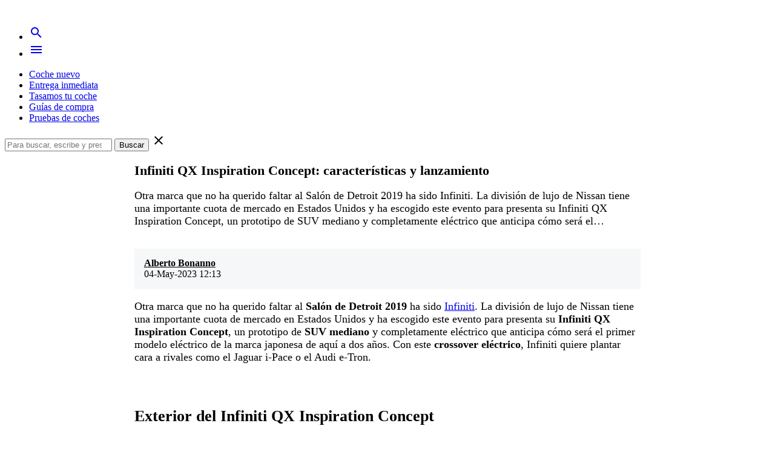

--- FILE ---
content_type: text/html; charset=UTF-8
request_url: https://carnovo.com/es/guias/infiniti-qx-inspiration-concept/
body_size: 11550
content:
<!doctype html><html lang=es class=no-js><head><meta charset="UTF-8"><link rel=apple-touch-icon sizes=180x180 href=https://carnovo.com/wp-content/themes/carnovo/images/favicon/apple-touch-icon.png><link rel=icon type=image/png href=https://carnovo.com/wp-content/themes/carnovo/images/favicon/favicon-32x32.png sizes=32x32><link rel=icon type=image/png href=https://carnovo.com/wp-content/themes/carnovo/images/favicon/favicon-16x16.png sizes=16x16><link rel=manifest href=https://carnovo.com/wp-content/themes/carnovo/images/favicon/manifest.json><link rel=mask-icon href=https://carnovo.com/wp-content/themes/carnovo/images/favicon/safari-pinned-tab.svg color=#1d428a><meta name="theme-color" content="#1d428a"><meta http-equiv="X-UA-Compatible" content="IE=edge,chrome=1"><meta name="viewport" content="width=device-width, initial-scale=1.0"> <script src=https://ajax.googleapis.com/ajax/libs/jquery/3.6.0/jquery.min.js></script> <script>window.cookiehub_wordpress={};</script><script>window.dataLayer=window.dataLayer||[];function gtag(){dataLayer.push(arguments);}
gtag('consent','default',{'ad_storage':'denied','analytics_storage':'denied','ad_user_data':'denied','ad_personalization':'denied','wait_for_update':500});</script><meta name='robots' content='index, follow, max-image-preview:large, max-snippet:-1, max-video-preview:-1'><title>Infiniti QX Inspiration Concept: características y lanzamiento - Carnovo</title><meta name="description" content="Infiniti aprovecha el Salón de Detroit 2019 para presentar un prototipo, el Infiniti QX Inspiration Concept, que adelanta un futuro SUV eléctrico."><link rel=canonical href=https://carnovo.com/es/guias/infiniti-qx-inspiration-concept/ ><meta property="og:locale" content="es_ES"><meta property="og:type" content="article"><meta property="og:title" content="Infiniti QX Inspiration Concept: características y lanzamiento - Carnovo"><meta property="og:description" content="Infiniti aprovecha el Salón de Detroit 2019 para presentar un prototipo, el Infiniti QX Inspiration Concept, que adelanta un futuro SUV eléctrico."><meta property="og:url" content="https://carnovo.com/es/guias/infiniti-qx-inspiration-concept/"><meta property="og:site_name" content="Carnovo"><meta property="article:publisher" content="https://www.facebook.com/carnovo/?fref=ts"><meta property="article:published_time" content="2019-01-15T17:46:47+00:00"><meta property="article:modified_time" content="2023-05-04T10:13:17+00:00"><meta property="og:image" content="https://carnovo.com/wp-content/uploads/2019/01/infiniti-qx-inspiration-concept.jpg"><meta property="og:image:width" content="1500"><meta property="og:image:height" content="823"><meta name="twitter:card" content="summary"><meta name="twitter:creator" content="@carnovo_es"><meta name="twitter:site" content="@carnovo_es"><meta name="twitter:label1" content="Escrito por"><meta name="twitter:data1" content="Alberto Bonanno"><meta name="twitter:label2" content="Tiempo de lectura"><meta name="twitter:data2" content="3 minutos"><link rel=dns-prefetch href=//fonts.googleapis.com><link rel=dns-prefetch href=//s.w.org> <script>window._wpemojiSettings={"baseUrl":"https:\/\/s.w.org\/images\/core\/emoji\/13.0.1\/72x72\/","ext":".png","svgUrl":"https:\/\/s.w.org\/images\/core\/emoji\/13.0.1\/svg\/","svgExt":".svg","source":{"concatemoji":"https:\/\/carnovo.com\/wp-includes\/js\/wp-emoji-release.min.js?ver=5.7.14"}};!function(e,a,t){var n,r,o,i=a.createElement("canvas"),p=i.getContext&&i.getContext("2d");function s(e,t){var a=String.fromCharCode;p.clearRect(0,0,i.width,i.height),p.fillText(a.apply(this,e),0,0);e=i.toDataURL();return p.clearRect(0,0,i.width,i.height),p.fillText(a.apply(this,t),0,0),e===i.toDataURL()}function c(e){var t=a.createElement("script");t.src=e,t.defer=t.type="text/javascript",a.getElementsByTagName("head")[0].appendChild(t)}for(o=Array("flag","emoji"),t.supports={everything:!0,everythingExceptFlag:!0},r=0;r<o.length;r++)t.supports[o[r]]=function(e){if(!p||!p.fillText)return!1;switch(p.textBaseline="top",p.font="600 32px Arial",e){case"flag":return s([127987,65039,8205,9895,65039],[127987,65039,8203,9895,65039])?!1:!s([55356,56826,55356,56819],[55356,56826,8203,55356,56819])&&!s([55356,57332,56128,56423,56128,56418,56128,56421,56128,56430,56128,56423,56128,56447],[55356,57332,8203,56128,56423,8203,56128,56418,8203,56128,56421,8203,56128,56430,8203,56128,56423,8203,56128,56447]);case"emoji":return!s([55357,56424,8205,55356,57212],[55357,56424,8203,55356,57212])}return!1}(o[r]),t.supports.everything=t.supports.everything&&t.supports[o[r]],"flag"!==o[r]&&(t.supports.everythingExceptFlag=t.supports.everythingExceptFlag&&t.supports[o[r]]);t.supports.everythingExceptFlag=t.supports.everythingExceptFlag&&!t.supports.flag,t.DOMReady=!1,t.readyCallback=function(){t.DOMReady=!0},t.supports.everything||(n=function(){t.readyCallback()},a.addEventListener?(a.addEventListener("DOMContentLoaded",n,!1),e.addEventListener("load",n,!1)):(e.attachEvent("onload",n),a.attachEvent("onreadystatechange",function(){"complete"===a.readyState&&t.readyCallback()})),(n=t.source||{}).concatemoji?c(n.concatemoji):n.wpemoji&&n.twemoji&&(c(n.twemoji),c(n.wpemoji)))}(window,document,window._wpemojiSettings);</script> <style>img.wp-smiley,img.emoji{display:inline !important;border:none !important;box-shadow:none !important;height:1em !important;width:1em !important;margin:0
.07em !important;vertical-align:-0.1em !important;background:none !important;padding:0
!important}</style><link rel=stylesheet id=wp-block-library-css  href='https://carnovo.com/wp-includes/css/dist/block-library/style.min.css?ver=5.7.14' media=all><link rel=stylesheet id=mpp_gutenberg-css  href='https://carnovo.com/wp-content/plugins/metronet-profile-picture/dist/blocks.style.build.css?ver=2.6.0' media=all><link rel=stylesheet id=icomoon-free-font-css  href='https://carnovo.com/wp-content/plugins/icon-fonts/icomoon-free/style.css?ver=1.0.0' media=all><link rel=stylesheet id=material-icons-css  href='//fonts.googleapis.com/icon?family=Material+Icons&#038;display=swap&#038;ver=1.0' media=all><link rel=stylesheet id=lato-googlefont-css  href='//fonts.googleapis.com/css?family=Lato%3A400%2C400i%2C700&#038;display=swap&#038;ver=1.0' media=all><link rel=stylesheet id=slick-css  href='https://carnovo.com/wp-content/themes/carnovo/js/lib/slick/slick.css?ver=1.5.7' media=all><link rel=stylesheet id=carnovo-icons-css  href='https://carnovo.com/wp-content/themes/carnovo/fonts/carnovo-icons/style.css?ver=1.0' media=all><link rel=stylesheet id=carnovo-css  href='https://carnovo.com/wp-content/themes/carnovo/style.css?ver=1.0' media=all> <script async=async src='https://carnovo.com/wp-content/themes/carnovo/js/lib/modernizr-2.7.1.min.js?ver=2.7.1' id=modernizr-js></script> <script async=async src='https://carnovo.com/wp-includes/js/jquery/jquery.min.js?ver=3.5.1' id=jquery-core-js></script> <script async=async src='https://carnovo.com/wp-content/themes/carnovo/js/lib/materialize.min.js?ver=0.97.7' id=materialize-js></script> <script async=async src='https://carnovo.com/wp-content/themes/carnovo/js/lib/slick/slick.min.js?ver=1.5.7' id=slick-js></script> <script async=async src='https://carnovo.com/wp-content/themes/carnovo/js/scripts.js?ver=1.0.0' id=carnovo-js></script> <link rel=shortlink href='https://carnovo.com/es/guias/?p=17720'><meta name="cdp-version" content="1.4.9"> <script>(function(w,d,s,l,i){w[l]=w[l]||[];w[l].push({'gtm.start':new Date().getTime(),event:'gtm.js'});var f=d.getElementsByTagName(s)[0],j=d.createElement(s),dl=l!='dataLayer'?'&l='+l:'';j.async=true;j.src='https://www.googletagmanager.com/gtm.js?id='+i+dl;f.parentNode.insertBefore(j,f);})(window,document,'script','dataLayer','GTM-M5CRSRC');</script>  <script>document.documentElement.className=document.documentElement.className.replace('no-js','js');</script> <style>.no-js
img.lazyload{display:none}figure.wp-block-image
img.lazyloading{min-width:150px}.lazyload,.lazyloading{opacity:0}.lazyloaded{opacity:1;transition:opacity 400ms;transition-delay:0ms}</style><style>.rp4wp-related-posts{margin-top:3em;padding-bottom:2em}.rp4wp-related-posts
ul{width:100%;padding:0;margin:0;padding-left:0!important}.rp4wp-related-posts ul>li{list-style:none!important;padding:0;padding-left:0!important;margin:0;padding-bottom:10px;clear:both}.rp4wp-related-posts
p{margin:0px
!important;padding:0}.rp4wp-related-post-content
a{color:rgba(0, 0, 0, 0.87);font-size:18px;font-weight:bold}</style> <script type=application/ld+json class=saswp-schema-markup-output>[{"@context":"https:\/\/schema.org\/","@graph":[{"@type":"Organization","@id":"https:\/\/carnovo.com\/es\/guias#Organization","name":"Carnovo","url":"https:\/\/carnovo.com\/es\/","sameAs":["https:\/\/facebook.com\/carnovo\/","https:\/\/twitter.com\/carnovo","https:\/\/instagram.com\/carnovo","https:\/\/www.youtube.com\/channel\/UChPYIimuaJyvIWt4akmY8DQ"],"logo":{"@type":"ImageObject","url":"https:\/\/carnovo-wordpress-media.s3.eu-west-1.amazonaws.com\/wp-content\/uploads\/2021\/04\/08175549\/unnamed-1.jpeg","width":"625","height":"155"},"contactPoint":{"@type":"ContactPoint","contactType":"customer support","telephone":"+34936064686","url":"https:\/\/carnovo.com\/es\/contacto"}},{"@type":"WebSite","@id":"https:\/\/carnovo.com\/es\/guias#website","headline":"Carnovo","name":"Carnovo","description":"El comparador de ofertas en coches nuevos","url":"https:\/\/carnovo.com\/es\/guias","potentialAction":{"@type":"SearchAction","target":"https:\/\/carnovo.com\/es\/guias?s={search_term_string}","query-input":"required name=search_term_string"},"publisher":{"@id":"https:\/\/carnovo.com\/es\/guias#Organization"}},{"@context":"https:\/\/schema.org\/","@type":"WebPage","@id":"https:\/\/carnovo.com\/es\/guias\/infiniti-qx-inspiration-concept\/#webpage","name":"Infiniti QX Inspiration Concept: caracter\u00edsticas y lanzamiento","url":"https:\/\/carnovo.com\/es\/guias\/infiniti-qx-inspiration-concept\/","lastReviewed":"2023-05-04T12:13:17+02:00","dateCreated":"2019-01-15T18:46:47+01:00","inLanguage":"es","description":"Infiniti aprovecha el Sal\u00f3n de Detroit 2019 para presentar un prototipo, el Infiniti QX Inspiration Concept, que adelanta un futuro SUV el\u00e9ctrico.","keywords":"","reviewedBy":{"@type":"Organization","name":"Carnovo","url":"https:\/\/carnovo.com\/es\/","logo":{"@type":"ImageObject","url":"https:\/\/carnovo-wordpress-media.s3.eu-west-1.amazonaws.com\/wp-content\/uploads\/2021\/04\/08175549\/unnamed-1.jpeg","width":"625","height":"155"}},"publisher":{"@type":"Organization","name":"Carnovo","url":"https:\/\/carnovo.com\/es\/","logo":{"@type":"ImageObject","url":"https:\/\/carnovo-wordpress-media.s3.eu-west-1.amazonaws.com\/wp-content\/uploads\/2021\/04\/08175549\/unnamed-1.jpeg","width":"625","height":"155"}},"primaryImageOfPage":{"@id":"https:\/\/carnovo.com\/es\/guias\/infiniti-qx-inspiration-concept\/#primaryimage"},"isPartOf":{"@id":"https:\/\/carnovo.com\/es\/guias#website"},"breadcrumb":{"@id":"https:\/\/carnovo.com\/es\/guias\/infiniti-qx-inspiration-concept\/#breadcrumb"}},{"@type":"BreadcrumbList","@id":"https:\/\/carnovo.com\/es\/guias\/infiniti-qx-inspiration-concept\/#breadcrumb","itemListElement":[{"@type":"ListItem","position":1,"item":{"@id":"https:\/\/carnovo.com\/es\/guias","name":"Carnovo"}},{"@type":"ListItem","position":2,"item":{"@id":"https:\/\/carnovo.com\/es\/guias\/actualidad\/","name":"Novedades"}},{"@type":"ListItem","position":3,"item":{"@id":"https:\/\/carnovo.com\/es\/guias\/infiniti-qx-inspiration-concept\/","name":"Infiniti QX Inspiration Concept: caracter\u00edsticas y lanzamiento"}}]},{"@type":"NewsArticle","@id":"https:\/\/carnovo.com\/es\/guias\/infiniti-qx-inspiration-concept\/#newsarticle","url":"https:\/\/carnovo.com\/es\/guias\/infiniti-qx-inspiration-concept\/","headline":"Infiniti QX Inspiration Concept: caracter\u00edsticas y lanzamiento","mainEntityOfPage":"https:\/\/carnovo.com\/es\/guias\/infiniti-qx-inspiration-concept\/#webpage","datePublished":"2019-01-15T18:46:47+01:00","dateModified":"2023-05-04T12:13:17+02:00","description":"Infiniti aprovecha el Sal\u00f3n de Detroit 2019 para presentar un prototipo, el Infiniti QX Inspiration Concept, que adelanta un futuro SUV el\u00e9ctrico.","articleSection":"Novedades","articleBody":"Otra marca que no ha querido faltar al Sal\u00f3n de Detroit 2019 ha sido Infiniti. La divisi\u00f3n de lujo de Nissan tiene una importante cuota de mercado en Estados Unidos y ha escogido este evento para presenta su Infiniti QX Inspiration Concept, un prototipo de SUV mediano y completamente el\u00e9ctrico que anticipa c\u00f3mo ser\u00e1 el primer modelo el\u00e9ctrico de la marca japonesa de aqu\u00ed a dos a\u00f1os. Con este crossover el\u00e9ctrico, Infiniti quiere plantar cara a rivales como el Jaguar i-Pace o el Audi e-Tron.    Exterior del Infiniti QX Inspiration Concept  El dise\u00f1o del Infiniti QX Inspiration Concept est\u00e1 claramente basado en otro concept car anterior, el Q Inspiration que vimos en 2018. Se aprecian unas l\u00edneas rectas y angulosas con superficies suaves. En el frontal, vemos unas formas que recuerdan a una parrilla, aunque \u00e9sta no existe como tal. En el centro aparece el logo de la marca iluminado. En la parte superior, se encuentran los grupos \u00f3pticos, muy rasgados y alargados. La vista de perfil destaca por la escasa superficie acristalada y por una l\u00ednea del techo en pronunciada ca\u00edda que le da un aspecto de coup\u00e9. Monta unas llantas negras de 22 pulgadas. La zaga luce unos pilotos unidos por el centro y en forma de alas, con el nombre de la marca incrustado en el port\u00f3n trasero.    Interior del Infiniti QX Inspiration Concept  En el interior del Infiniti QX Inspiration Concept encontramos un habit\u00e1culo muy futurista, t\u00edpico de los prototipos. Tiene el piso plano y es muy espacioso. Caso todo el salpicadero est\u00e1 cubierto por una pantalla de cristal polarizado. El volante tiene forma rectangular y est\u00e1 recubierto en piel marr\u00f3n y blanca, igual que el resto del habit\u00e1culo. El techo est\u00e1 cubierto por una estructura de celos\u00edas de madera, inspirado en la arquitectura japonesa. Esta estructura, proporciona mucha iluminaci\u00f3n al interior y proyecta sombras.  Motor del Infiniti QX Inspiration Concept  La marca no ha especificado detalles sobre la mec\u00e1nica del Infiniti QX Inspiration Concept. Solamente sabemos que contar\u00e1 con una bater\u00eda de alta capacidad ubicada debajo del piso del coche y que dispondr\u00e1 de dos motores el\u00e9ctricos, uno sobre cada eje, de manera que la potencia se distribuir\u00e1 de forma inteligente entre ambos ejes.    Ayudas a la conducci\u00f3n y equipamiento tecnol\u00f3gico   Uno de los puntos m\u00e1s interesantes de este Infiniti QX Inspiration Concept es su equipamiento tecnol\u00f3gico, que sirve como escaparate, de cara a los futuros modelos de la marca. Las pantallas del interior son personalizables y permiten al acompa\u00f1ante controlar y visualizar diferentes funciones, como la informaci\u00f3n y entretenimiento del sistema multimedia, la iluminaci\u00f3n del habit\u00e1culo o la climatizaci\u00f3n, entre muchos otros. Por otro lado, el conductor puede acceder a un sinf\u00edn de informaci\u00f3n de manera f\u00e1cil a trav\u00e9s de la pantalla del volante rectangular. Adem\u00e1s, hay pantallas digitales conectadas a las c\u00e1maras de visi\u00f3n trasera colocadas en las puertas. Tampoco faltar\u00e1 un sistema de navegaci\u00f3n que incluir\u00e1 informaci\u00f3n del tr\u00e1fico en tiempo real y diagn\u00f3stico del coche.    En cuanto a asistencias a la conducci\u00f3n, Infiniti ha aprovechado el QX Inspiration Concept para estrenar una gama de tecnolog\u00edas de conducci\u00f3n aut\u00f3noma que ir\u00e1 apareciendo en los modelos de los pr\u00f3ximos a\u00f1os. El volante se repliega en el salpicadero y los pedales se retraen hacia abajo para proporcionar m\u00e1s espacio al conductor, cuando el coche circula en modo autom\u00e1tico.  Lanzamiento del Infiniti QX Inspiration Concept  El Infiniti QX Inspiration Concept es solo un prototipo, pero anticipa el futuro SUV mediano el\u00e9ctrico de la marca, cuya producci\u00f3n est\u00e1 prevista para 2021. la firma japonesa asegura que, para ese a\u00f1o, toda su gama contar\u00e1 con modelos electrificados y otros completamente el\u00e9ctricos.    &nbsp;","keywords":"","name":"Infiniti QX Inspiration Concept: caracter\u00edsticas y lanzamiento","thumbnailUrl":"https:\/\/carnovo.com\/wp-content\/uploads\/2019\/01\/infiniti-qx-inspiration-concept-150x150.jpg","wordCount":"594","timeRequired":"PT2M38S","mainEntity":{"@type":"WebPage","@id":"https:\/\/carnovo.com\/es\/guias\/infiniti-qx-inspiration-concept\/"},"author":{"@type":"Person","name":"Alberto Bonanno","description":"Nacido en Italia y titulado en Ciencias para la Comunicaci\u00f3n Internacional y master en Estrateg\u00eda y Creatividad Interactiva, Alberto es el director de comercial de Carnovo. \r\nSu pasi\u00f3n por los coches le ha llevado a colaborar en la redacci\u00f3n de pruebas, rankings y art\u00edculos sobre los diferentes modelos que destacan y desembarcan en el mercado.","url":"https:\/\/carnovo.com\/es\/guias\/author\/abonanno\/","sameAs":[],"image":{"@type":"ImageObject","url":"https:\/\/carnovo.com\/wp-content\/uploads\/2023\/05\/bonano-96x96.jpeg","height":96,"width":96}},"editor":{"@type":"Person","name":"Alberto Bonanno","description":"Nacido en Italia y titulado en Ciencias para la Comunicaci\u00f3n Internacional y master en Estrateg\u00eda y Creatividad Interactiva, Alberto es el director de comercial de Carnovo. \r\nSu pasi\u00f3n por los coches le ha llevado a colaborar en la redacci\u00f3n de pruebas, rankings y art\u00edculos sobre los diferentes modelos que destacan y desembarcan en el mercado.","url":"https:\/\/carnovo.com\/es\/guias\/author\/abonanno\/","sameAs":[],"image":{"@type":"ImageObject","url":"https:\/\/carnovo.com\/wp-content\/uploads\/2023\/05\/bonano-96x96.jpeg","height":96,"width":96}},"publisher":{"@id":"https:\/\/carnovo.com\/es\/guias#Organization"},"image":[{"@type":"ImageObject","@id":"https:\/\/carnovo.com\/es\/guias\/infiniti-qx-inspiration-concept\/#primaryimage","url":"https:\/\/carnovo.com\/wp-content\/uploads\/2019\/01\/infiniti-qx-inspiration-concept.jpg","width":"1500","height":"823"},{"@type":"ImageObject","url":"https:\/\/carnovo.com\/wp-content\/uploads\/2019\/01\/infiniti-qx-inspiration-concept-1200x900.jpg","width":"1200","height":"900"},{"@type":"ImageObject","url":"https:\/\/carnovo.com\/wp-content\/uploads\/2019\/01\/infiniti-qx-inspiration-concept-1200x675.jpg","width":"1200","height":"675"},{"@type":"ImageObject","url":"https:\/\/carnovo.com\/wp-content\/uploads\/2019\/01\/infiniti-qx-inspiration-concept-823x823.jpg","width":"823","height":"823"},{"@type":"ImageObject","url":"https:\/\/carnovo.com\/wp-content\/uploads\/2019\/01\/infiniti-qx-inspiration-concept1.jpg","width":1500,"height":823},{"@type":"ImageObject","url":"https:\/\/carnovo.com\/wp-content\/uploads\/2019\/01\/INFINITI-QX-Inspiration-concept-interior.jpg","width":1500,"height":823},{"@type":"ImageObject","url":"https:\/\/carnovo.com\/wp-content\/uploads\/2019\/01\/infiniti-qx-inspiration.jpg","width":1500,"height":823}],"isPartOf":{"@id":"https:\/\/carnovo.com\/es\/guias\/infiniti-qx-inspiration-concept\/#webpage"}}]}]</script> <style id=wp-custom-css>a.configurar{margin:0px
auto;background-image:url('https://carnovo.com/wp-content/uploads/2018/05/Screen-Shot-2018-05-25-at-12.37.11.png');text-align:center;color:#fff !important;padding-top:30px;background-repeat:no-repeat;display:block;height:109px;width:311px;font-size:18px}figure.ofertablog
img{width:400px !important;margin-left:auto;margin-right:auto;display:block}figure.ofertablog{margin-top:0px;margin-bottom:0px}hr.listseparator{width:30%;margin-top:2em;margin-bottom:2em;border:0;height:1px;background-image:linear-gradient(to right, rgba(0, 0, 0, 0), rgba(0, 0, 0, 0.75), rgba(0, 0, 0, 0))}.ch2-btn{border-radius:50px;border-width:2px !important;padding:12px
20px !important;font-size:16px !important;text-transform:none !important}.ch2-btn-primary{box-shadow:none !important;background-color:#ff3955 !important}.ch2-btn-secondary{color:#546E7A !important;background:transparent !important;box-shadow:none !important}.ch2-settings-actions,.ch2-dialog-actions{display:flex;justify-content:flex-end}.ch2-dialog-actions .ch2-btn{margin-right:0 !important}.ch2-dialog-actions .ch2-open-settings-btn{order:-1}@media (max-width: 600px){.ch2-settings-actions,.ch2-dialog-actions{display:flex !important;flex-flow:column;justify-content:flex-end}}.ch2-dialog-actions
button{height:auto !important}.ch2 .ch2-container .ch2-settings{font-size:16px !important}.ch2-switch
label{height:21px !important}.ch2-switch label:before{top:0px !important}[type="checkbox"]:checked+label:before{transform:rotate(0deg)}div#ez-toc-container
nav{background-color:transparent! important;display:block;height:auto}div#ez-toc-container nav ul.ez-toc-list-level-1{padding-top:0.5em;padding-bottom:0.5em}div#ez-toc-container nav
li{float:none;display:block}div#ez-toc-container nav ul li
a{font-size:0.85em;text-decoration:underline !important}.wp-block-table
table{width:95% !important;font-size:0.95em}.wp-block-table.is-style-stripes{border-bottom:0px !important}h2{margin:2em
auto 0.5em auto !important}figure.wp-block-table{margin:0em
!important}#ez-toc-container
nav{box-shadow:none}div#ez-toc-container {width:85% !important}#ez-toc-container{border:none}#ez-toc-container a:visited{color:#444}.wp-block-column
figure{margin:10px
0}a.wp-block-button__link.has-vivid-red-background-color.has-background{font-size:0.9em}.rp4wp-related-posts
li{width:85% !important;margin:0
auto !important}.rp4wp-related-post-content
a{font-size:1em !important;font-weight:bold !important}.rp4wp-related-post-image{width:200px;float:left;padding-right:1em;padding-bottom:1em}.post-footer{clear:both}@media (max-width: 600px){.rp4wp-related-post-image{width:100% !important;float:none !important;padding-right:1em;padding-bottom:1em}}</style> <script async src="https://www.googletagmanager.com/gtag/js?id=UA-83281361-3"></script> <script>window.dataLayer=window.dataLayer||[];function gtag(){dataLayer.push(arguments);}
gtag('js',new Date());gtag('config','UA-83281361-3');</script>  <script async src="https://www.googletagmanager.com/gtag/js?id=G-0YHGX29YX4"></script> <script>window.dataLayer=window.dataLayer||[];function gtag(){dataLayer.push(arguments);}
gtag('js',new Date());gtag('config','G-0YHGX29YX4');</script> <meta name="google-site-verification" content="x5Ck9FYH3erbCCaahOaJUMOTLRcMEnfcNwMosA7Oe3Y"><meta name="google-site-verification" content="SBpvDCaPoeihcCnTO1PVHf8vxbVN8YQHudKfxgmgS58">  <script src=//widget.trustpilot.com/bootstrap/v5/tp.widget.bootstrap.min.js async></script> </head><body class="post-template-default single single-post postid-17720 single-format-standard infiniti-qx-inspiration-concept"><header class="header clear" role=banner><nav role=navigation><div class="nav-wrapper container"><a id=logo-container href=https://carnovo.com class=brand-logo><img alt=Carnovo  style=max-width:150px!important data-src=https://carnovo.com/wp-content/uploads/2023/03/logo.png class="logo-img lazyload" src="[data-uri]"><noscript><img src=https://carnovo.com/wp-content/uploads/2023/03/logo.png alt=Carnovo class=logo-img style=max-width:150px!important></noscript></a><ul class="right nav-buttons"> <li><a href=# id=show-search class="waves-effect waves-light"><i class=material-icons>search</i></a></li> <li><a href=# data-activates=main-nav class="waves-effect waves-light button-collapse"><i class=material-icons>menu</i></a></li></ul><ul id=main-nav class=side-nav><li id=menu-item-24922 class="menu-item menu-item-type-custom menu-item-object-custom menu-item-24922"><a href="https://carnovo.com/es/modelos-coche?utm_source=blog&#038;utm_medium=organic">Coche nuevo</a></li> <li id=menu-item-27639 class="menu-item menu-item-type-custom menu-item-object-custom menu-item-27639"><a href=https://carnovo.com/es/stock>Entrega inmediata</a></li> <li id=menu-item-24923 class="menu-item menu-item-type-custom menu-item-object-custom menu-item-24923"><a href=https://carnovo.com/es/promo/tasamos-tu-coche>Tasamos tu coche</a></li> <li id=menu-item-1055 class="menu-item menu-item-type-custom menu-item-object-custom menu-item-home menu-item-1055"><a href=https://carnovo.com/es/guias/ >Guías de compra</a></li> <li id=menu-item-1723 class="menu-item menu-item-type-custom menu-item-object-custom menu-item-1723"><a href=https://carnovo.com/es/pruebas-coches>Pruebas de coches</a></li></ul><div id=top-search><form class=search method=get action=https://carnovo.com/es/guias role=search> <input class=search-input type=search name=s placeholder="Para buscar, escribe y presiona Enter"> <button class=search-submit type=submit role=button>Buscar</button> <i class="material-icons close-form">close</i></form></div></div></nav></header> <style>.post-head{padding-left:18px;padding-right:18px;max-width:836px;width:100%;margin-left:auto;margin-right:auto}.configurar{font-size:18px}.post-head{height:auto;color:black;margin-top:1em;margin-bottom:1em}.videoresponsive{height:0;overflow:hidden;padding-bottom:56.25%;padding-top:30px;position:relative}.videoresponsive iframe, .videoresponsive object, .videoresponsive
embed{height:100%;left:0;position:absolute;top:0;width:100%}.post-head
h1{font-size:1.4em}.post-head
h2{font-size:1.3em}.post-head
h3{font-size:1.2em}.post-head
h4{font-size:1.1em}.post-author{font-size:0.9em;margin-top:1em;padding:1em;background-color:#f5f7f8}.post-author
a{color:black}.post-head
.container{padding-bottom:0}.post-head:before{content:'';position:absolute;background-image:none;left:0;right:0;bottom:0;top:50%;z-index:0}.post-content{font-size:1.1em}.post-content
ol{margin-left:2em}.post-content
img{display:block}.post-head
a{color:white}.post-content{max-width:836px;margin:auto}.post-content
figure{margin:auto;max-width:836px}</style><main role=main><article class="post-17720 post type-post status-publish format-standard has-post-thumbnail hentry category-actualidad"><header class="post-head valign-wrapper"><h1>Infiniti QX Inspiration Concept: características y lanzamiento</h1></header><div class=post-content><p> Otra marca que no ha querido faltar al Salón de Detroit 2019 ha sido Infiniti. La división de lujo de Nissan tiene una importante cuota de mercado en Estados Unidos y ha escogido este evento para presenta su Infiniti QX Inspiration Concept, un prototipo de SUV mediano y completamente eléctrico que anticipa cómo será el&#8230;</p><img alt="Infiniti QX Inspiration Concept: características y lanzamiento" data-src=https://carnovo.com/wp-content/uploads/2019/01/infiniti-qx-inspiration-concept.jpg class=lazyload src="[data-uri]"><noscript><img alt="Infiniti QX Inspiration Concept: características y lanzamiento" src=https://carnovo.com/wp-content/uploads/2019/01/infiniti-qx-inspiration-concept.jpg></noscript><div class=post-author> <strong><a href=https://carnovo.com/es/guias/author/abonanno/ title="Entradas de Alberto Bonanno" rel=author>Alberto Bonanno</a></strong><br> <time datetime=2023-05-04>04-May-2023 12:13</time></div><p>Otra marca que no ha querido faltar al <strong>Salón de Detroit 2019</strong> ha sido <a href=https://carnovo.com/es/infiniti>Infiniti</a>. La división de lujo de Nissan tiene una importante cuota de mercado en Estados Unidos y ha escogido este evento para presenta su <strong>Infiniti QX Inspiration Concept</strong>, un prototipo de <strong>SUV mediano</strong> y completamente eléctrico que anticipa cómo será el primer modelo eléctrico de la marca japonesa de aquí a dos años. Con este <strong>crossover eléctrico</strong>, Infiniti quiere plantar cara a rivales como el Jaguar i-Pace o el Audi e-Tron.</p><figure class=alignnone><img alt data-src=https://carnovo.com/wp-content/uploads/2019/01/infiniti-qx-inspiration-concept1.jpg class=lazyload src="[data-uri]"><noscript><img src=https://carnovo.com/wp-content/uploads/2019/01/infiniti-qx-inspiration-concept1.jpg alt></noscript></figure><h2><strong>Exterior del Infiniti QX Inspiration Concept</strong></h2><p>El diseño del <strong>Infiniti QX Inspiration Concept</strong> está claramente basado en otro concept car anterior, el Q Inspiration que vimos en 2018. Se aprecian unas líneas rectas y angulosas con superficies suaves. En el frontal, vemos unas formas que recuerdan a una parrilla, aunque ésta no existe como tal. En el centro aparece el logo de la marca iluminado. En la parte superior, se encuentran los grupos ópticos, muy rasgados y alargados. La vista de perfil destaca por la escasa superficie acristalada y por una línea del techo en pronunciada caída que le da un aspecto de coupé. Monta unas llantas negras de 22 pulgadas. La zaga luce unos pilotos unidos por el centro y en forma de alas, con el nombre de la marca incrustado en el portón trasero.</p><figure class=alignnone><img alt data-src=https://carnovo.com/wp-content/uploads/2019/01/INFINITI-QX-Inspiration-concept-interior.jpg class=lazyload src="[data-uri]"><noscript><img src=https://carnovo.com/wp-content/uploads/2019/01/INFINITI-QX-Inspiration-concept-interior.jpg alt></noscript></figure><h2><strong>Interior del Infiniti QX Inspiration Concept</strong></h2><p>En el interior del <strong>Infiniti QX Inspiration Concept</strong> encontramos un habitáculo muy futurista, típico de los prototipos. Tiene el piso plano y es muy espacioso. Caso todo el salpicadero está cubierto por una pantalla de cristal polarizado. El volante tiene forma rectangular y está recubierto en piel marrón y blanca, igual que el resto del habitáculo. El techo está cubierto por una estructura de celosías de madera, inspirado en la arquitectura japonesa. Esta estructura, proporciona mucha iluminación al interior y proyecta sombras.</p><h2><strong>Motor del Infiniti QX Inspiration Concept</strong></h2><p>La marca no ha especificado detalles sobre la mecánica del <strong>Infiniti QX Inspiration Concept</strong>. Solamente sabemos que contará con una batería de alta capacidad ubicada debajo del piso del coche y que dispondrá de dos motores eléctricos, uno sobre cada eje, de manera que la potencia se distribuirá de forma inteligente entre ambos ejes.</p><figure class=alignnone><img alt data-src=https://carnovo.com/wp-content/uploads/2019/01/infiniti-qx-inspiration.jpg class=lazyload src="[data-uri]"><noscript><img src=https://carnovo.com/wp-content/uploads/2019/01/infiniti-qx-inspiration.jpg alt></noscript></figure><h2><strong>Ayudas a la conducción y equipamiento tecnológico </strong></h2><p>Uno de los puntos más interesantes de este <strong>Infiniti QX Inspiration Concept</strong> es su equipamiento tecnológico, que sirve como escaparate, de cara a los futuros modelos de la marca. Las pantallas del interior son personalizables y permiten al acompañante controlar y visualizar diferentes funciones, como la información y entretenimiento del sistema multimedia, la iluminación del habitáculo o la climatización, entre muchos otros. Por otro lado, el conductor puede acceder a un sinfín de información de manera fácil a través de la pantalla del volante rectangular. Además, hay pantallas digitales conectadas a las cámaras de visión trasera colocadas en las puertas. Tampoco faltará un sistema de navegación que incluirá información del tráfico en tiempo real y diagnóstico del coche.</p><p>En cuanto a asistencias a la conducción, Infiniti ha aprovechado el QX Inspiration Concept para estrenar una gama de tecnologías de conducción autónoma que irá apareciendo en los modelos de los próximos años. El volante se repliega en el salpicadero y los pedales se retraen hacia abajo para proporcionar más espacio al conductor, cuando el coche circula en modo automático.</p><h2><strong>Lanzamiento del Infiniti QX Inspiration Concept</strong></h2><p>El <strong>Infiniti QX Inspiration Concept</strong> es solo un prototipo, pero anticipa el futuro SUV mediano eléctrico de la marca, cuya producción está prevista para 2021. la firma japonesa asegura que, para ese año, toda su gama contará con modelos electrificados y otros completamente eléctricos.</p><p>&nbsp;</p><div class=rp4wp-related-posts><h3>También te interesará</h3><ul> <li><div class=rp4wp-related-post-image> <a href=https://carnovo.com/es/guias/infiniti-q-inspiration/ ><img alt="Infiniti Q Inspiration" data-src=https://carnovo.com/wp-content/uploads/2018/01/INFINITI-Q-Inspiration-Concept-600x330.jpg class="attachment-large_thumb size-large_thumb wp-post-image lazyload" src="[data-uri]"><noscript><img src=https://carnovo.com/wp-content/uploads/2018/01/INFINITI-Q-Inspiration-Concept-600x330.jpg class="attachment-large_thumb size-large_thumb wp-post-image" alt="Infiniti Q Inspiration"></noscript></a></div><div class=rp4wp-related-post-content> <a href=https://carnovo.com/es/guias/infiniti-q-inspiration/ >Infiniti Q Inspiration: características, lanzamiento y precios</a><p>Infiniti ha empezado 2018 mostrando al público un prototipo espectacular, el Infiniti Q Inspiration Concept, que será mostrado en la edición 2018 del Salón Internacional&hellip;</p></div> </li> <li><div class=rp4wp-related-post-image> <a href=https://carnovo.com/es/guias/infiniti-qx50-2018/ ><img alt="Infiniti QX50 2018" data-src=https://carnovo.com/wp-content/uploads/2017/11/2019-infiniti-qx50-luxury-crossover-600x330.jpg class="attachment-large_thumb size-large_thumb wp-post-image lazyload" src="[data-uri]"><noscript><img src=https://carnovo.com/wp-content/uploads/2017/11/2019-infiniti-qx50-luxury-crossover-600x330.jpg class="attachment-large_thumb size-large_thumb wp-post-image" alt="Infiniti QX50 2018"></noscript></a></div><div class=rp4wp-related-post-content> <a href=https://carnovo.com/es/guias/infiniti-qx50-2018/ >Infiniti QX50 2018: características, lanzamiento y precios</a><p>Ya están circulando por las redes las primeras imágenes del Infiniti QX50 2018, un modelo que se renueva para estar el año que viene en&hellip;</p></div> </li> <li><div class=rp4wp-related-post-image> <a href=https://carnovo.com/es/guias/kia-niro-ev-concept/ ><img alt data-src=https://carnovo.com/wp-content/uploads/2018/01/kia-niro-ev-600x330.jpg class="attachment-large_thumb size-large_thumb wp-post-image lazyload" src="[data-uri]"><noscript><img src=https://carnovo.com/wp-content/uploads/2018/01/kia-niro-ev-600x330.jpg class="attachment-large_thumb size-large_thumb wp-post-image" alt></noscript></a></div><div class=rp4wp-related-post-content> <a href=https://carnovo.com/es/guias/kia-niro-ev-concept/ >Kia Niro EV Concept: características, lanzamiento y precios</a><p>Kia ha aprovechado el CES 2018 que se celebra desde hoy y hasta el 12 de enero en Las Vegas para mostrar el Kia Niro&hellip;</p></div> </li></ul></div></div><footer class=post-footer><div class=container><div class=share-buttons> Compartir<ul class=list-inline> <li><a href="https://www.facebook.com/sharer/sharer.php?u=https://carnovo.com/es/guias/infiniti-qx-inspiration-concept/" id=shareFb title="Compartir en Facebook" class="cnv-icon-facebook circle-icon" target=_blank></a></li> <li><a href="https://twitter.com/intent/tweet?text=Infiniti QX Inspiration Concept: características y lanzamiento https://carnovo.com/es/guias/infiniti-qx-inspiration-concept/" title="Compartir en Twitter" class="cnv-icon-twitter circle-icon" target=_blank></a></li></ul><div class=modal id=iframe_modal> <iframe style=width:100%;border:none;></iframe></div></div><ul class=collapsible data-collapsible=accordion> <li><div class=collapsible-header><i class="cnv-icon-comment circle-icon"></i> No hay comentarios</div><div class=collapsible-body><div class=comments><div id=respond class=comment-respond><h3 id="reply-title" class="comment-reply-title">Deja una respuesta <small><a rel=nofollow id=cancel-comment-reply-link href=/es/guias/infiniti-qx-inspiration-concept/#respond style=display:none;>Cancel Reply</a></small></h3><form action=https://carnovo.com/wp-comments-post.php method=post id=commentform class=row novalidate><p class=comment-notes><span id=email-notes>Tu dirección de correo electrónico no será publicada.</span> Los campos obligatorios están marcados con <span class=required>*</span></p><div class="input-field col s12"><textarea id=comment name=comment class="materialize-textarea validate" cols=45 rows=8 aria-required=true></textarea><label for=comment>Comentario</label></div><div class="input-field col s6"><input id=author name=author type=text value size=30 aria-required=true required class=validate><label for=author>Nombre <span>*</span></label></div><div class="input-field col s6"><input id=email name=email type=email value size=30 aria-required=true required class=validate><label for=email>Correo electrónico <span>*</span></label></div><p class=comment-form-cookies-consent><input id=wp-comment-cookies-consent name=wp-comment-cookies-consent type=checkbox value=yes> <label for=wp-comment-cookies-consent>Guarda mi nombre, correo electrónico y web en este navegador para la próxima vez que comente.</label></p><p class=form-submit><input name=submit type=submit id=submit class=btn-large value="Publicar el comentario"> <input type=hidden name=comment_post_ID value=17720 id=comment_post_ID> <input type=hidden name=comment_parent id=comment_parent value=0></p><p style="display: none;"><input type=hidden id=akismet_comment_nonce name=akismet_comment_nonce value=20de66512a></p><p style="display: none !important;"><label>&#916;<textarea name=ak_hp_textarea cols=45 rows=8 maxlength=100></textarea></label><input type=hidden id=ak_js_1 name=ak_js value=121><script>document.getElementById("ak_js_1").setAttribute("value",(new Date()).getTime());</script></p></form></div></div></div> </li></ul></div></footer></article></main><footer class=page-footer><div class="container section"><ul> <li><a href=https://carnovo.com/es/sobre-nosotros>Sobre Carnovo</a></li> <li><a href=https://carnovo.com/es/ofertas-concesionarios>Ofertas de concesionarios</a></li> <li><a href=https://carnovo.com/es/guias>Guía de concesionarios</a></li> <li><a href=https://carnovo.com/es/comparador-coche-nuevo>Cómo funciona Carnovo</a></li> <li><a href=https://carnovo.com/es/pruebas-coches>Pruebas de coches</a></li> <li><a href=https://carnovo.com/es/dealer>Concesionarios Carnovo</a></li> <li><a href=https://carnovo.com/es/preguntas-frecuentes rel=nofollow>Preguntas frecuentes</a></li> <li><a href=https://goo.gl/4JZ45L target=_blank rel=nofollow>Prensa</a></li> <li><a href=https://carnovo.com/es/contacto rel=nofollow>Contáctanos</a></li></ul><ul> <li><a href=https://carnovo.com/es/guias/mejores-suv/ >Mejores SUV</a></li> <li><a href=https://carnovo.com/es/guias/mejores-coches-electricos/ >Mejores coches eléctricos</a></li> <li><a href=https://carnovo.com/es/guias/suv-hibridos/ >Mejores SUV híbridos</a></li> <li><a href=https://carnovo.com/es/guias/coches-todoterreno/ >Mejores todoterrenos</a></li> <li><a href=https://carnovo.com/es/guias/mejor-coche-hibrido/ >Mejores coches híbridos</a></li> <li><a href=https://carnovo.com/es/guias/coches-nuevos-baratos/ >Coches nuevos más baratos</a></li> <li><a href=https://carnovo.com/es/guias/coches-compactos/ >Coches compactos</a></li> <li><a href=https://carnovo.com/es/guias/berlinas/ >Berlinas</a></li> <li><a href=https://carnovo.com/es/guias/coches-urbanos/ >Coches urbanos</a></li></ul><ul> <li><a href=https://carnovo.com/es/seat>Seat</a></li> <li><a href=https://carnovo.com/es/peugeot>Peugeot</a></li> <li><a href=https://carnovo.com/es/renault>Renault</a></li> <li><a href=https://carnovo.com/es/opel>Opel</a></li> <li><a href=https://carnovo.com/es/citroen>Citroën</a></li> <li><a href=https://carnovo.com/es/ford>Ford</a></li> <li><a href=https://carnovo.com/es/nissan>Nissan</a></li> <li><a href=https://carnovo.com/es/kia>Kia</a></li> <li><a href=https://carnovo.com/es/hyundai>Hyundai</a></li></ul><ul> <li><a href=https://carnovo.com/es/guias/jaguar-i-pace/ >Jaguar I-Pace</a></li> <li><a href=https://carnovo.com/es/guias/mazda-cx-60/ >Mazda CX-60</a></li> <li><a href=https://carnovo.com/es/guias/kia-sportage/ >KIA Sportage</a></li> <li><a href=https://carnovo.com/es/guias/hyundai-bayon/ >Hyundai Bayon</a></li> <li><a href=https://carnovo.com/es/guias/bmw-x1/ >BMW X1</a></li> <li><a href=https://carnovo.com/es/ford/focus>Ford Focus</a></li> <li><a href=https://carnovo.com/es/nissan/qashqai>Nissan Qashqai</a></li> <li><a href=https://carnovo.com/es/kia/sportage>Kia Sportage</a></li> <li><a href=https://carnovo.com/es/hyundai/tucson>Hyundai Tucson</a></li></ul></div><div class=container style="padding: 5rem 0"><div data-src=https://cdn.trustindex.io/loader.js?wp-widget data-html-url="https://carnovo.com/wp-admin/admin-ajax.php?action=trustindex_google_widget" data-css-url=https://carnovo.com/wp-content/uploads/trustindex-google-widget.css?1730302732></div></div><div class=footer-copyright><div class="container section"><ul class=list-inline> <li> <a rel=nofollow href=https://www.facebook.com/carnovo title="Síguenos en Twitter" target=“_blank"> <img alt=“Facebook” data-src=https://s3-eu-west-1.amazonaws.com/carnovo-wordpress-media/wp-content/uploads/2017/07/22180237/icon-facebook.png class=lazyload src='[data-uri]'><noscript><img src=https://s3-eu-west-1.amazonaws.com/carnovo-wordpress-media/wp-content/uploads/2017/07/22180237/icon-facebook.png 		alt=“Facebook”></noscript> </a> </li><li> <a rel=nofollow href=https://twitter.com/carnovo title="Síguenos en Twitter" target=“_blank"> <img alt=“Twitter” data-src=https://s3-eu-west-1.amazonaws.com/carnovo-wordpress-media/wp-content/uploads/2017/07/22180237/icon-twitter.png class=lazyload src='[data-uri]'><noscript><img src=https://s3-eu-west-1.amazonaws.com/carnovo-wordpress-media/wp-content/uploads/2017/07/22180237/icon-twitter.png 			alt=“Twitter”></noscript> </a> </li><li> <a rel=nofollow href=https://www.instagram.com/carnovo/ title="Síguenos en Instagram" target=“_blank"> <img alt=“Instagram" data-src=https://s3-eu-west-1.amazonaws.com/carnovo-wordpress-media/wp-content/uploads/2017/07/22180238/icon-instagram.png class=lazyload src="[data-uri]"><noscript><img src=https://s3-eu-west-1.amazonaws.com/carnovo-wordpress-media/wp-content/uploads/2017/07/22180238/icon-instagram.png 		alt=“Instagram"></noscript> </a> </li> <li> <a rel=nofollow href=https://www.youtube.com/carnovo title="Síguenos en Youtube" target=“_blank"> <img alt=“Youtube" data-src=https://s3-eu-west-1.amazonaws.com/carnovo-wordpress-media/wp-content/uploads/2017/07/22180237/icon-youtube.png class=lazyload src="[data-uri]"><noscript><img src=https://s3-eu-west-1.amazonaws.com/carnovo-wordpress-media/wp-content/uploads/2017/07/22180237/icon-youtube.png 		alt=“Youtube"></noscript> </a> </li></ul><div><ul id=menu-menu-paginas-legales class=list-inline><li id=menu-item-6 class="menu-item menu-item-type-custom menu-item-object-custom menu-item-6"><a href=https://carnovo.com/es/terminos-y-condiciones>Términos y condiciones</a></li> <li id=menu-item-451 class="menu-item menu-item-type-custom menu-item-object-custom menu-item-451"><a href=https://carnovo.com/es/politica-de-privacidad>Política de privacidad</a></li></ul></div></div></div></footer>  <script>var cpm={language:'es'};(function(h,u,b){var d=h.getElementsByTagName("script")[0],e=h.createElement("script");e.async=true;e.src='https://cookiehub.net/c2/b41e0dfa.js';e.onload=function(){u.cookiehub.load(b);}
d.parentNode.insertBefore(e,d);})(document,window,cpm);</script> <noscript><iframe height=0 width=0 style=display:none;visibility:hidden data-src="https://www.googletagmanager.com/ns.html?id=GTM-M5CRSRC" class=lazyload src="[data-uri]"></iframe></noscript>  <script async=async src='https://carnovo.com/wp-content/plugins/metronet-profile-picture/js/mpp-frontend.js?ver=2.6.0' id=mpp_gutenberg_tabs-js></script> <script async=async src='https://carnovo.com/wp-content/plugins/wp-smushit/app/assets/js/smush-lazy-load.min.js?ver=3.13.2' id=smush-lazy-load-js></script> <script defer async=async src='https://carnovo.com/wp-content/plugins/akismet/_inc/akismet-frontend.js?ver=1679589976' id=akismet-frontend-js></script> <script defer async async=async src='https://cdn.trustindex.io/loader.js?ver=5.7.14' id=trustindex-js-js></script> </body></html>